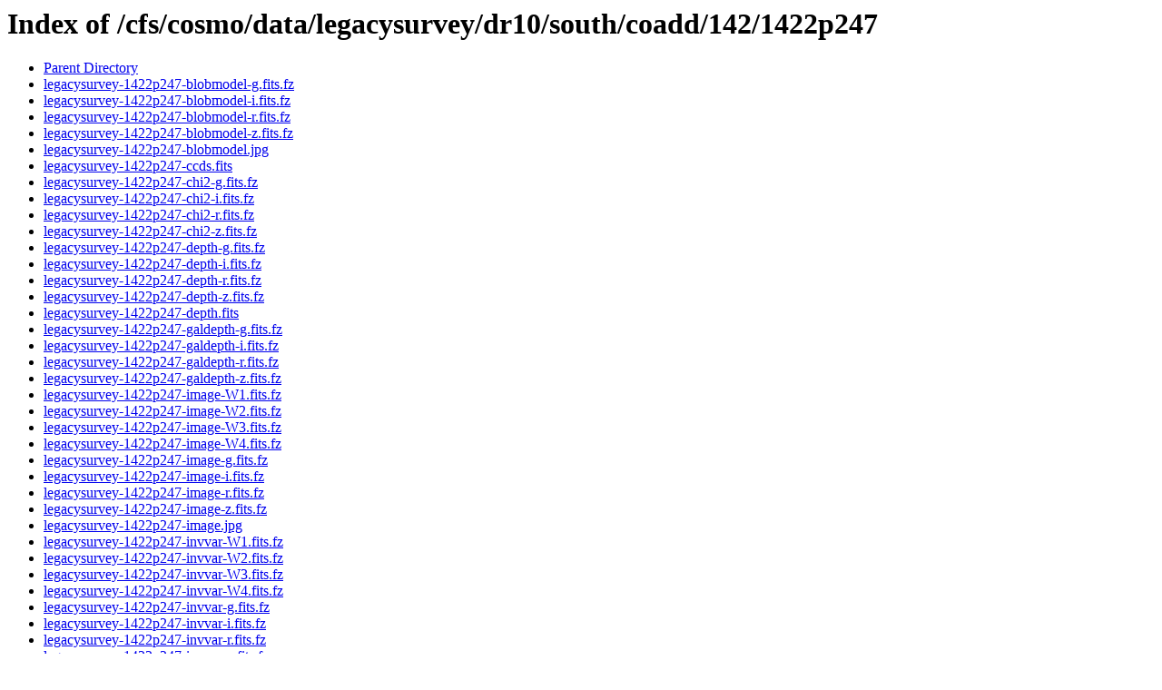

--- FILE ---
content_type: text/html;charset=ISO-8859-1
request_url: https://portal.nersc.gov/cfs/cosmo/data/legacysurvey/dr10/south/coadd/142/1422p247/
body_size: 6236
content:
<!DOCTYPE HTML PUBLIC "-//W3C//DTD HTML 3.2 Final//EN">
<html>
 <head>
  <title>Index of /cfs/cosmo/data/legacysurvey/dr10/south/coadd/142/1422p247</title>
 </head>
 <body>
<h1>Index of /cfs/cosmo/data/legacysurvey/dr10/south/coadd/142/1422p247</h1>
<ul><li><a href="/cfs/cosmo/data/legacysurvey/dr10/south/coadd/142/"> Parent Directory</a></li>
<li><a href="legacysurvey-1422p247-blobmodel-g.fits.fz"> legacysurvey-1422p247-blobmodel-g.fits.fz</a></li>
<li><a href="legacysurvey-1422p247-blobmodel-i.fits.fz"> legacysurvey-1422p247-blobmodel-i.fits.fz</a></li>
<li><a href="legacysurvey-1422p247-blobmodel-r.fits.fz"> legacysurvey-1422p247-blobmodel-r.fits.fz</a></li>
<li><a href="legacysurvey-1422p247-blobmodel-z.fits.fz"> legacysurvey-1422p247-blobmodel-z.fits.fz</a></li>
<li><a href="legacysurvey-1422p247-blobmodel.jpg"> legacysurvey-1422p247-blobmodel.jpg</a></li>
<li><a href="legacysurvey-1422p247-ccds.fits"> legacysurvey-1422p247-ccds.fits</a></li>
<li><a href="legacysurvey-1422p247-chi2-g.fits.fz"> legacysurvey-1422p247-chi2-g.fits.fz</a></li>
<li><a href="legacysurvey-1422p247-chi2-i.fits.fz"> legacysurvey-1422p247-chi2-i.fits.fz</a></li>
<li><a href="legacysurvey-1422p247-chi2-r.fits.fz"> legacysurvey-1422p247-chi2-r.fits.fz</a></li>
<li><a href="legacysurvey-1422p247-chi2-z.fits.fz"> legacysurvey-1422p247-chi2-z.fits.fz</a></li>
<li><a href="legacysurvey-1422p247-depth-g.fits.fz"> legacysurvey-1422p247-depth-g.fits.fz</a></li>
<li><a href="legacysurvey-1422p247-depth-i.fits.fz"> legacysurvey-1422p247-depth-i.fits.fz</a></li>
<li><a href="legacysurvey-1422p247-depth-r.fits.fz"> legacysurvey-1422p247-depth-r.fits.fz</a></li>
<li><a href="legacysurvey-1422p247-depth-z.fits.fz"> legacysurvey-1422p247-depth-z.fits.fz</a></li>
<li><a href="legacysurvey-1422p247-depth.fits"> legacysurvey-1422p247-depth.fits</a></li>
<li><a href="legacysurvey-1422p247-galdepth-g.fits.fz"> legacysurvey-1422p247-galdepth-g.fits.fz</a></li>
<li><a href="legacysurvey-1422p247-galdepth-i.fits.fz"> legacysurvey-1422p247-galdepth-i.fits.fz</a></li>
<li><a href="legacysurvey-1422p247-galdepth-r.fits.fz"> legacysurvey-1422p247-galdepth-r.fits.fz</a></li>
<li><a href="legacysurvey-1422p247-galdepth-z.fits.fz"> legacysurvey-1422p247-galdepth-z.fits.fz</a></li>
<li><a href="legacysurvey-1422p247-image-W1.fits.fz"> legacysurvey-1422p247-image-W1.fits.fz</a></li>
<li><a href="legacysurvey-1422p247-image-W2.fits.fz"> legacysurvey-1422p247-image-W2.fits.fz</a></li>
<li><a href="legacysurvey-1422p247-image-W3.fits.fz"> legacysurvey-1422p247-image-W3.fits.fz</a></li>
<li><a href="legacysurvey-1422p247-image-W4.fits.fz"> legacysurvey-1422p247-image-W4.fits.fz</a></li>
<li><a href="legacysurvey-1422p247-image-g.fits.fz"> legacysurvey-1422p247-image-g.fits.fz</a></li>
<li><a href="legacysurvey-1422p247-image-i.fits.fz"> legacysurvey-1422p247-image-i.fits.fz</a></li>
<li><a href="legacysurvey-1422p247-image-r.fits.fz"> legacysurvey-1422p247-image-r.fits.fz</a></li>
<li><a href="legacysurvey-1422p247-image-z.fits.fz"> legacysurvey-1422p247-image-z.fits.fz</a></li>
<li><a href="legacysurvey-1422p247-image.jpg"> legacysurvey-1422p247-image.jpg</a></li>
<li><a href="legacysurvey-1422p247-invvar-W1.fits.fz"> legacysurvey-1422p247-invvar-W1.fits.fz</a></li>
<li><a href="legacysurvey-1422p247-invvar-W2.fits.fz"> legacysurvey-1422p247-invvar-W2.fits.fz</a></li>
<li><a href="legacysurvey-1422p247-invvar-W3.fits.fz"> legacysurvey-1422p247-invvar-W3.fits.fz</a></li>
<li><a href="legacysurvey-1422p247-invvar-W4.fits.fz"> legacysurvey-1422p247-invvar-W4.fits.fz</a></li>
<li><a href="legacysurvey-1422p247-invvar-g.fits.fz"> legacysurvey-1422p247-invvar-g.fits.fz</a></li>
<li><a href="legacysurvey-1422p247-invvar-i.fits.fz"> legacysurvey-1422p247-invvar-i.fits.fz</a></li>
<li><a href="legacysurvey-1422p247-invvar-r.fits.fz"> legacysurvey-1422p247-invvar-r.fits.fz</a></li>
<li><a href="legacysurvey-1422p247-invvar-z.fits.fz"> legacysurvey-1422p247-invvar-z.fits.fz</a></li>
<li><a href="legacysurvey-1422p247-maskbits.fits.fz"> legacysurvey-1422p247-maskbits.fits.fz</a></li>
<li><a href="legacysurvey-1422p247-model-W1.fits.fz"> legacysurvey-1422p247-model-W1.fits.fz</a></li>
<li><a href="legacysurvey-1422p247-model-W2.fits.fz"> legacysurvey-1422p247-model-W2.fits.fz</a></li>
<li><a href="legacysurvey-1422p247-model-W3.fits.fz"> legacysurvey-1422p247-model-W3.fits.fz</a></li>
<li><a href="legacysurvey-1422p247-model-W4.fits.fz"> legacysurvey-1422p247-model-W4.fits.fz</a></li>
<li><a href="legacysurvey-1422p247-model-g.fits.fz"> legacysurvey-1422p247-model-g.fits.fz</a></li>
<li><a href="legacysurvey-1422p247-model-i.fits.fz"> legacysurvey-1422p247-model-i.fits.fz</a></li>
<li><a href="legacysurvey-1422p247-model-r.fits.fz"> legacysurvey-1422p247-model-r.fits.fz</a></li>
<li><a href="legacysurvey-1422p247-model-z.fits.fz"> legacysurvey-1422p247-model-z.fits.fz</a></li>
<li><a href="legacysurvey-1422p247-model.jpg"> legacysurvey-1422p247-model.jpg</a></li>
<li><a href="legacysurvey-1422p247-nexp-g.fits.fz"> legacysurvey-1422p247-nexp-g.fits.fz</a></li>
<li><a href="legacysurvey-1422p247-nexp-i.fits.fz"> legacysurvey-1422p247-nexp-i.fits.fz</a></li>
<li><a href="legacysurvey-1422p247-nexp-r.fits.fz"> legacysurvey-1422p247-nexp-r.fits.fz</a></li>
<li><a href="legacysurvey-1422p247-nexp-z.fits.fz"> legacysurvey-1422p247-nexp-z.fits.fz</a></li>
<li><a href="legacysurvey-1422p247-psfsize-g.fits.fz"> legacysurvey-1422p247-psfsize-g.fits.fz</a></li>
<li><a href="legacysurvey-1422p247-psfsize-i.fits.fz"> legacysurvey-1422p247-psfsize-i.fits.fz</a></li>
<li><a href="legacysurvey-1422p247-psfsize-r.fits.fz"> legacysurvey-1422p247-psfsize-r.fits.fz</a></li>
<li><a href="legacysurvey-1422p247-psfsize-z.fits.fz"> legacysurvey-1422p247-psfsize-z.fits.fz</a></li>
<li><a href="legacysurvey-1422p247-resid.jpg"> legacysurvey-1422p247-resid.jpg</a></li>
<li><a href="legacysurvey-1422p247-wise.jpg"> legacysurvey-1422p247-wise.jpg</a></li>
<li><a href="legacysurvey-1422p247-wisemodel.jpg"> legacysurvey-1422p247-wisemodel.jpg</a></li>
<li><a href="legacysurvey-1422p247-wiseresid.jpg"> legacysurvey-1422p247-wiseresid.jpg</a></li>
<li><a href="legacysurvey_dr10_south_coadd_142_1422p247.sha256sum"> legacysurvey_dr10_south_coadd_142_1422p247.sha256sum</a></li>
</ul>
</body></html>
